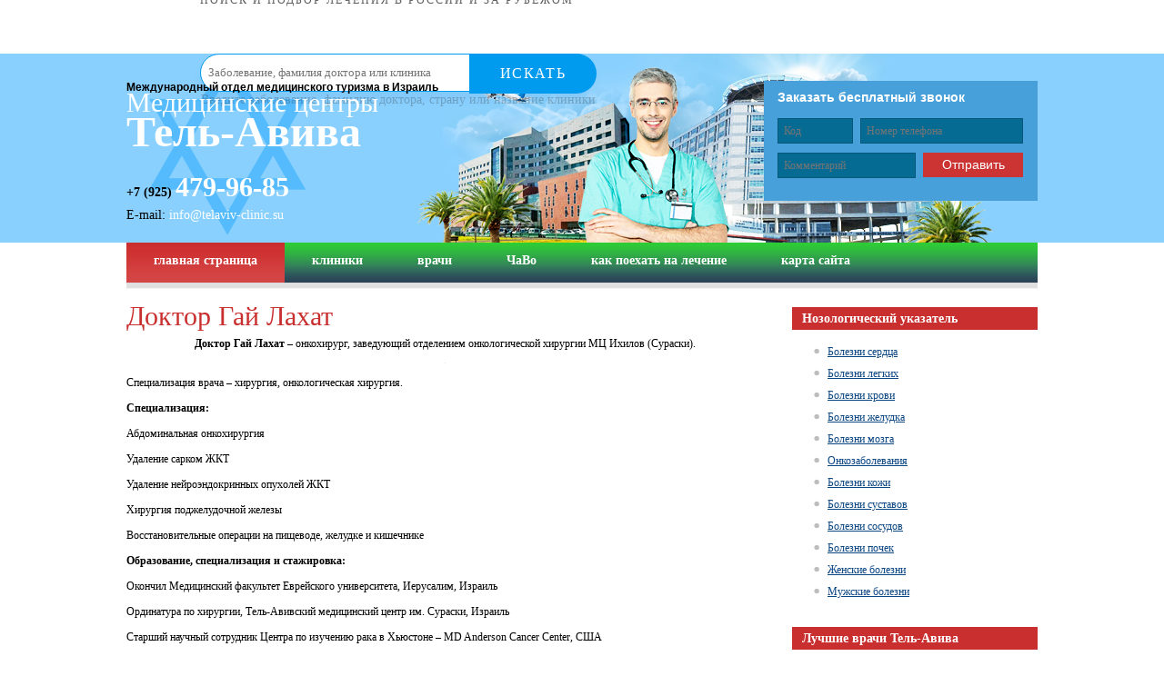

--- FILE ---
content_type: text/html; charset=utf-8
request_url: https://telaviv-clinic.su/doctors/Dr-Guy-Lahat/
body_size: 7654
content:
<!DOCTYPE html PUBLIC "-//W3C//DTD XHTML 1.0 Transitional//EN" "http://www.w3.org/TR/xhtml1/DTD/xhtml1-transitional.dtd">
<html xmlns="http://www.w3.org/1999/xhtml">
<head>

<meta http-equiv="Content-Type" content="text/html; charset=UTF-8" />
<title>Доктор Гай Лахат | Лечение в клиниках Тель-Авива</title>
<meta name='keywords' content='Доктор Гай Лахат,Врачи Тель-Авива' /><meta name='description' content='Доктор Гай Лахат – онкохирург' />
<link href="/images/tc/css/index_css.css" type="text/css" rel="stylesheet" />

<script src="/images/tc/js/jquery-1.4.2.min.js" type="text/javascript"></script> 
<script type="text/javascript" src="/images/tc/js/jquery.easing.min.js"></script>
<script type="text/javascript" src="/images/tc/js/jquery.lavalamp.min.js"></script>
<script type="text/javascript" src="/images/tc/js/custom.js"></script>
<link rel="icon" href="/favicont.ico" type="image/x-icon">
<link rel="shortcut icon" href="/favicont.ico" type="image/x-icon">
<script type="text/javascript">
    $(function() {
        $(".topmenu").lavaLamp({
            fx: "backout",
            speed: 700,
          
           
        });
    });
</script> 
<script src="/images/tc/js/menu.js" type="text/javascript"></script>

<!--[if IE 6]>
<link href="/images/tc/css/stylesheet_ie6.css" type="text/css" rel="stylesheet" media="all"/>
<script type="text/javascript" src="/images/tc/js/pngfix-min.js"></script> 
<script type="text/javascript">
  DD_belatedPNG.fix("");
</script>
<![endif]--> 

<style>
.well {
    height: 320px;
}
</style>
<script src="//code.jivosite.com/widget.js" data-jv-id="OLo2ypUhy3" async></script>
</head>
<body>
<div style="min-width: 430px; max-width: 840px; padding: 0; margin: auto;"><div style="height: 59px; margin: 0; padding: 0; display: block;"><div style="height: 59px; float:left;  margin: 0; padding: 0; display: block; min-width=420px;"><center><a href="https://mednavigator.ru/" style="text-decoration: none;"><img src="https://mednavigator.ru/img/logo.svg" alt="" border="0" style="height: 42px; 
border-style: none;"><p style="font-size: 12px; line-height: 1px; letter-spacing: 2px; text-transform: uppercase;  color: rgba(53,53,53,.8); margin: 0; padding: 0; font-family: HelveticaNeueCyr-Light;">
Поиск и подбор лечения в России и за рубежом</p></a></center></div>
<div style="height: 59px; float: left; min-width=420px; "><form action="https://mednavigator.ru/search/" method="get" target="_blank"><div style="position: relative;"><input type="text" name="search_query"  placeholder="Заболевание, фамилия доктора или клиника" autocomplete="off" style="border: 1px solid #009aef;  -webkit-border-radius: 29px; border-radius: 29px;  -webkit-box-shadow: 0 9px 8px rgba(58,130,207,.08); box-shadow: 0 9px 8px rgba(58,130,207,.08); background: #fff; height: 40px; width: 97%; line-height: 1; padding-left: 8px; font-family: HelveticaNeueCyr-Light; color: #353535; -webkit-transition: -webkit-box-shadow .4s; transition: -webkit-box-shadow .4s; -o-transition: box-shadow .4s; transition: box-shadow .4s; transition: box-shadow .4s,-webkit-box-shadow .4s;">	<button style=" min-width: 140px; max-width: 140px; width: 100%; -webkit-border-radius: 0 29px 29px 0;
 border-radius: 0 29px 29px 0; background: #009aef; border: none; height: 44px; font-size: 16px; color: #fff; letter-spacing: 1.44px; text-transform: uppercase; cursor: pointer; position: absolute; top: 0;  right: 0; font-family: HelveticaNeueCyr-Light;">Искать</button></div><p style="text-align: left; font-size: 14px; color: rgba(53,53,53,.3); margin: 0; padding: 1px; font-family: elveticaNeueCyr-Light;">Введите заболевание, фамилию доктора, страну или название клиники</p></form></div></div></div>

<div id="full">  
  <div class="wrapper">
    <div class="header">
      <div class="top"><span class="logond">Международный отдел медицинского туризма в Израиль</span><br/><span class="logsr">Медицинские центры</span><br/><span class="logdwn">Тель-Авива</span></div>
      <div class="contact">
					<div class="phone">+7 (925) <span>479-96-85</span></div>
					<span class="topmail">E-mail: <a href="mailto:info@telaviv-clinic.su">info@telaviv-clinic.su</a></span> 
					</div>
      <ul class="topmenu nuclear">
				<li class="fst"><a href="/">главная страница</a></li>
                <li><a href="/clinics/">клиники</a></li>
                <li><a href="/doctors/">врачи</a></li>
                <li><a href="/faq/">ЧаВо</a></li>
                <li><a href="/request/">как поехать на лечение</a></li>
				<li><a href="/map/">карта сайта</a></li>
      </ul>
	   <div class="zbz">
                <strong>Заказать бесплатный звонок</strong>
                <br>
                <div class="gf_browser_gecko gform_wrapper form-inline_wrapper gform_wrapper2">
           <form name='adminForm' id='adminForm' class='nc-form' enctype='multipart/form-data' method='post' action='/netcat/add.php'>
          <input name='admin_mode' type='hidden' value='' />
<input type='hidden' name='nc_token' value='3a0630510ebda88b306ab4dd2753c7c1' /><input name='catalogue' type='hidden' value='2' />
<input name='cc' type='hidden' value='10' />
<input name='sub' type='hidden' value='15' /><input name='posting' type='hidden' value='1' />
<input name='curPos' type='hidden' value='0' />
<input name='f_Parent_Message_ID' type='hidden' value='' />
<input type='hidden' name='f_Checked' value='1' />
                        <div class="gform_body">
						<ul class="gform_fields top_label form_sublabel_below description_below">
            <li class="div1 clearfix">
              <div class="ginput_container ginput_container_text"><input name="f_Name" type="text" value="" class="medium3"  tabindex="1"  placeholder="Код" />
                <input name="f_Email" type="text" value="" class="medium4"  tabindex="2"  placeholder="Номер телефона" />
            </div>
            </li>
            <li class="div1 clearfix">
              <div class="ginput_container ginput_container_text">
                <input name="f_Subject" type="text" value="" class="medium5"  tabindex="2"  placeholder="Комментарий" />
              <button type="submit" class="btn btn-danger" value="Отправить" tabindex="3">Отправить</button> 
            </div></form>
            </li>
                        </ul>
    </div> 
  </div>
 </div>
</div>
  
    <div class="content nuclear">

      
 <div class="center">  
    <h1>Доктор Гай Лахат</h1>
<p style="text-align: center;"><b>Доктор Гай Лахат</b> &ndash; онкохирург, заведующий отделением онкологической хирургии МЦ Ихилов (Сураски).</p>
<p style="text-align: center;"><img alt="" src="/netcat_files/userfiles/doc/doc41.jpg" style="width: 81px; height: 119px;" /></p>
<p>Специализация врача &ndash; хирургия, онкологическая хирургия.</p>
<p><b>Специализация:</b></p>
<p>Абдоминальная онкохирургия</p>
<p>Удаление сарком ЖКТ</p>
<p>Удаление нейроэндокринных опухолей ЖКТ</p>
<p>Хирургия поджелудочной железы</p>
<p>Восстановительные операции на пищеводе, желудке и кишечнике</p>
<p><b>Образование, специализация и стажировка:</b></p>
<p>Окончил Медицинский факультет Еврейского университета, Иерусалим, Израиль</p>
<p>Ординатура по хирургии, Тель-Авивский медицинский центр им. Сураски, Израиль</p>
<p>Старший научный сотрудник Центра по изучению рака в Хьюстоне &ndash; MD Anderson Cancer Center, США</p>
<p>Курс повышения квалификации по хирургии пищевода &mdash; Центр по изучению рака в Хьюстоне (MD Anderson Cancer Center), США</p>
<p>Старший врач отделения Хирургия-Б, Тель-Авивский медицинский центр им. Сураски, Израиль</p>
<p>2010 год &mdash; учреждение исследовательской лаборатории при отделении Хирургия-Б, Тель-Авивский медицинский центр им. Сураски, Израиль</p>
<p>Старший преподаватель на медицинском факультете им. Саклера, Тель-Авивский университет</p>
<p><b>Членство в профессиональных организациях:</b></p>
<p>Израильская ассоциация медработников</p>
<p>Израильская ассоциация хирургов</p>
<p>Израильская ассоциация специалистов по онкологической хирургии</p>
<p>Ассоциация специалистов по онкологической хирургии в США &mdash; Society of Surgical Oncology (USA)</p>
<p>Американская ассоциация онкологов &mdash; специалистов по раку соединительной ткани (Connective Tissue Oncology Society &mdash; USA)</p>
<p>Доктор Гай Лахат активно участвует в жизни научного сообщества Израиля. Имеет публикации.</p>
  <p><hr></p><p><strong><span style="color: #cc0000">Разделы рубрики:</span></strong></p>
<ul class="list"><ul><li><a href='/doctors/amir-kramer/'>Доктор Амир Крамер</a></li><li><a href='/doctors/angey-nado/'>Доктор Анджей Надо</a></li><li><a href='/doctors/bell-koifman/'>Доктор Белла Койфман</a></li><li><a href='/doctors/leonid-sternik/'>Доктор Леонид Стерник</a></li><li><a href='/doctors/odelia-gur/'>Доктор Оделия Гур</a></li><li><a href='/doctors/ram-eitan/'>Доктор Рам Эйтан</a></li><li><a href='/doctors/felix-bukshteyn/'>Доктор Феликс Букштейн</a></li><li><a href='/doctors/shai-elizur-1/'>Доктор Шай Элицур</a></li><li><a href='/doctors/efraim-idelevich/'>Доктор Эфраим Иделевич</a></li><li><a href='/doctors/lacob-cohen/'>Доктор Яков Коэн</a></li><li><a href='/doctors/bernard-belhassen/'>Профессор Бернард Белассен</a></li><li><a href='/doctors/gideon-uretski/'>Профессор Гидеон Урецки</a></li><li><a href='/doctors/dan-grisaro/'>Профессор Дан Грисаро</a></li><li><a href='/doctors/dan-fleece/'>Профессор Дан Флисс</a></li><li><a href='/doctors/zamir-halperin/'>Профессор Замир Альперин</a></li><li><a href='/doctors/yosef-klausner/'>Профессор Йосеф Клаузнер</a></li><li><a href='/doctors/micha-rabau/'>Профессор Миха Рабау</a></li><li><a href='/doctors/moshe-inbar/'>Профессор Моше Инбар</a></li><li><a href='/doctors/ofer-merimsky/'>Профессор Офер Меримский</a></li><li><a href='/doctors/ofer-spielberg/'>Профессор Офер Спилберг</a></li><li><a href='/doctors/zvi-ram/'>Профессор Цви Рам</a></li><li><a href='/doctors/shmuel-banai/'>Профессор Шмуэль Банай</a></li><li><a href='/doctors/eli-shpreher/'>Профессор Эли Шпрехер</a></li><li><a href='/doctors/elizabeth-naparstek/'>Профессор Элизабет Напарстек</a></li><li><a href='/doctors/ehud-raanana/'>Профессор Эхуд Раанани</a></li><li><a href='/doctors/yakov-bikels/'>Профессор Яков Бикельс</a></li><li><a href='/doctors/Professor-Ido-Volf/'>Профессор Идо Вольф</a></li><li><a href='/doctors/Dr-Gotfeld-Orit/'>Доктор Готфельд Орит</a></li><li><a href='/doctors/Dr-Orit-Golan/'>Доктор Орит Голан</a></li><li><a href='/doctors/Dr-Tatiana-Rabin/'>Доктор Татьяна Рабин</a></li><li><a href='/doctors/Professor-Irit-Avivi/'>Профессор Ирит Авиви</a></li><li><a href='/doctors/Professor-Yitzhak-Meller/'>Профессор Ицхак Меллер</a></li><li><a href='/doctors/Prof-Azam-Fuad/'>Профессор Азам Фуад</a></li><li><a href='/doctors/Professor-David-Gordon/'>Профессор Давид Гордон</a></li><li><a href='/doctors/Dr-Irina-Stefanski/'>Доктор Ирина Стефански</a></li><li><a href='/doctors/Dr-Ronit-Elhasid/'>Доктор Ронит Эльхасид</a></li><li><a href='/doctors/Prof-Arie-Blachar/'>Профессор Арие Блашар</a></li><li><a href='/doctors/Prof-Even-Sapir-Wieser-Einat/'>Профессор Эвен-Сапир Визер Эйнат</a></li><li><a href='/doctors/Professor-Aaron-Polyak/'>Профессор Арон Поляк</a></li><li><a href='/doctors/Prof-Moshe-Mitelman/'>Профессор Моше Мительман</a></li><li><a href='/doctors/Dr-Yair-Gorchak/'>Доктор Яир Горчак</a></li><li><a href='/doctors/Dr-Ovadia-Dror/'>Доктор Овадья Дрор</a></li><li><a href='/doctors/Dr-Elhanan-Luger/'>Доктор Эльханан Лугер</a></li><li><a href='/doctors/Dr-Snir-Nimrod/'>Доктор Снир Нимрод</a></li><li><a href='/doctors/Dr-Aaron-Menachem/'>Доктор Аарон Менахем</a></li><li><a href='/doctors/Dr-Guy-Moragh/'>Доктор Гай Мораг</a></li><li><a href='/doctors/Dr-Eran-Maman/'>Доктор Эран Маман</a></li><li><a href='/doctors/Dr-Tamir-Proverb/'>Доктор Тамир Притч</a></li><li><a href='/doctors/Dr-Nadav-Shasha/'>Доктор Надав Шаша</a></li><li><a href='/doctors/Professor-Shmuel-Dekel/'>Профессор  Шмуэль Декель</a></li><li><a href='/doctors/Dr-Eitan-Segev/'>Доктор Эйтан Сегев</a></li><li><a href='/doctors/Dr-Arber-Nadir/'>Доктор Арбер Надир</a></li><li><a class='active' href='/doctors/Dr-Guy-Lahat/'>Доктор Гай Лахат</a></li><li><a href='/doctors/Dr-Dayana-Maciejewski/'>Доктор Даяна Мациевски</a></li><li><a href='/doctors/Professor-Oren-Schibolet/'>Профессор Орен Шиболет</a></li><li><a href='/doctors/Professor-Doron-Schwartz/'>Профессор Дорон Шварц</a></li><li><a href='/doctors/Dr-Roxana-Klepper/'>Доктор Роксана Клеппер</a></li><li><a href='/doctors/Dr-Yehuda-Schwartz/'>Доктор Иегуда Шварц</a></li><li><a href='/doctors/Dr-David-Sarid/'>Доктор Давид Сарид</a></li><li><a href='/doctors/Prof-Ofer-Yosefovich/'>Профессор Офер Йосефович</a></li><li><a href='/doctors/Prof-Yuza-Hen/'>Профессор Юза Хен</a></li><li><a href='/doctors/Dr-Ron-Grinberg/'>Доктор Рон Гринберг</a></li><li><a href='/doctors/Professor-Igor-Sukhotnik/'>Профессор Игорь Сухотник</a></li><li><a href='/doctors/Professor-Yakov-Evlin/'>Профессор Яков Эвлин</a></li><li><a href='/doctors/Professor-Ori-Elkayam/'>Профессор Ори Элькаям</a></li><li><a href='/doctors/Professor-Eyal-Gur/'>Профессор Эяль Гур</a></li><li><a href='/doctors/Dr-Daphne-Badger/'>Доктор Дафна Барсук</a></li><li><a href='/doctors/Professor-Ben-Gal-Yanai/'>Профессор Бен-Галь Янай</a></li><li><a href='/doctors/Dr-Dmitry-Pevny/'>Доктор Дмитрий Певный</a></li><li><a href='/doctors/Dr-Raphael-Rosso/'>Доктор Рафаэль Россо</a></li><li><a href='/doctors/Dr-Nachum-Nesher/'>Доктор Нахум Нешер</a></li><li><a href='/doctors/Prof-Arie-Roth/'>Профессор Арье Рот</a></li><li><a href='/doctors/Dr-Yitzhak-Hertz/'>Доктор Ицхак Герц</a></li><li><a href='/doctors/Dr-Yehuda-Levi/'>Доктор Иегуда Леви</a></li></ul></ul>
<div class='well'>
<h4>Консультации по телефону в Москве: +7 (925) 479-96-85</h4>
<span class='well1'><b>On-line запрос в Тель-Авив</b><br>

          Пожалуйста, заполните поля формы, и специалисты в Тель-Авиве незамедлительно подберут для Вас оптимальные варианты обследования и лечения:</span>
          <div class='gform_wrapper'> 
          <form name='adminForm' id='adminForm' class='form-inline' enctype='multipart/form-data' method='post' action='/netcat/add.php'>
<input name='admin_mode' type='hidden' value='' />
<input type='hidden' name='nc_token' value='3a0630510ebda88b306ab4dd2753c7c1' /><input name='catalogue' type='hidden' value='2' />
<input name='cc' type='hidden' value='9' />
<input name='sub' type='hidden' value='14' /><input name='posting' type='hidden' value='1' />
<input name='curPos' type='hidden' value='0' />
<input name='f_Parent_Message_ID' type='hidden' value='' />
<input type='hidden' name='f_Checked' value='1' />
<ul>
              <li class='wid50'>
                <div class='ginput_container ginput_container_textarea'>
                <textarea name='f_Text' class='textarea medium' tabindex='5' placeholder='Описание проблемы' rows='10' cols='50'></textarea>
                </div>
              </li>
              <li>
                <div class='ginput_container ginput_container_text'>
                <input name='f_Name' value='' class='medium' tabindex='1' placeholder='Фамилия И.О.' type='text'>
                  </div>
              </li>
              <li>
                <div class='ginput_container ginput_container_email'>
                  <input name='f_Email' value='' class='medium' tabindex='4' placeholder='E-mail' type='email'>
                </div>
              </li>
              <li>
                <div class='ginput_container ginput_container_text'>
                 <input name='f_Subject' value='' class='medium' tabindex='4' placeholder='Код и номер телефона' type='text'>
                 </div>
              </li>
              
 <li>
                <div class='ginput_container ginput_container_text'>
Стоимость лечения и обслуживания:<br>
<select  name='f_summa'>
<option value='Эконом' >Эконом</option>
<option value='Оптимум' >Оптимум</option>
<option value='VIP - уровень' >VIP - уровень</option>
</select>
                 </div>
              </li>
      </ul>
                 </div>
                         <div class='gform_footer top_label'> 
        
          <button type='submit' class='btn btn-primary' value='Отправить заявку' tabindex='6'>Отправить заявку</button>

</div>
</div></form>						<script type="text/javascript"> jQuery(document).bind('gform_post_render', function(event, formId, currentPage){if(formId == 1) {if(typeof Placeholders != 'undefined'){
                        Placeholders.enable();
                    }} } );jQuery(document).bind('gform_post_conditional_logic', function(event, formId, fields, isInit){} );</script><script type="text/javascript"> jQuery(document).ready(function(){jQuery(document).trigger('gform_post_render', [1, 1]) } ); </script>	  

 
         

</div>

  <div class="right-bar">
        <h3>Нозологический указатель</h3>
        <ul class="menu">
        <li><a href='/heart-disease/'>Болезни сердца</a></li><li><a href='/lung-disease/'>Болезни легких</a></li><li><a href='/blood-diseases/'>Болезни крови</a></li><li><a href='/diseases-stomach/'>Болезни желудка</a></li><li><a href='/brain-disease/'>Болезни мозга</a></li><li><a href='/cancer/'>Онкозаболевания</a></li><li><a href='/diseases-skin/'>Болезни кожи</a></li><li><a href='/joint-disease/'>Болезни суставов</a></li><li><a href='/vascular-disease/'>Болезни сосудов</a></li><li><a href='/kidney-disease/'>Болезни почек</a></li><li><a href='/female-trouble/'>Женские болезни</a></li><li><a href='/male-disease/'>Мужские болезни</a></li>                </ul>	
                
        <h3>Лучшие врачи Тель-Авива</h3>
        <ul class="doctors">
          <li class="clearfix">

                     
    <h4><img alt="" src="/netcat_files/userfiles/a50.jpg" style="float: left; margin: 3px; width: 82px; height: 104px;" />Профессор Моше Инбар</h4>
<p>Врач-онколог с мировым именем, один из лучших израильских специалистов, занимающихся лечением различных опухолей. Практиковал в ведущих клиниках Великобритани, Франции и США, сейчас заведует департаментом онкологии Тель-авивского медицинского комплекса Сураски.</p>
<p><a href="/doctors/moshe-inbar/">Подробнее...</a></p>
	
		  <!--<li class="last nuclear"><a href="/doctors/">Все врачи</a></li>-->
		  </ul>
		  		  
		 <h3>Поиск по сайту</h3>
        
        <ul class="recommend">
	        <li>
            <div class="ya-site-form ya-site-form_inited_no" onclick="return {'action':'http://www.telaviv-clinic.su/search/','arrow':false,'bg':'transparent','fontsize':12,'fg':'#000000','language':'ru','logo':'rb','publicname':'telaviv-clinic.su','suggest':true,'target':'_self','tld':'ru','type':3,'usebigdictionary':true,'searchid':2267407,'input_fg':'#000000','input_bg':'#ffffff','input_fontStyle':'normal','input_fontWeight':'normal','input_placeholder':null,'input_placeholderColor':'#000000','input_borderColor':'#7f9db9'}"><form action="https://yandex.ru/search/site/" method="get" target="_self"><input type="hidden" name="searchid" value="2267407"/><input type="hidden" name="l10n" value="ru"/><input type="hidden" name="reqenc" value=""/><input type="search" name="text" value=""/><input type="submit" value="Найти"/></form></div><style type="text/css">.ya-page_js_yes .ya-site-form_inited_no { display: none; }</style><script type="text/javascript">(function(w,d,c){var s=d.createElement('script'),h=d.getElementsByTagName('script')[0],e=d.documentElement;if((' '+e.className+' ').indexOf(' ya-page_js_yes ')===-1){e.className+=' ya-page_js_yes';}s.type='text/javascript';s.async=true;s.charset='utf-8';s.src=(d.location.protocol==='https:'?'https:':'http:')+'//site.yandex.net/v2.0/js/all.js';h.parentNode.insertBefore(s,h);(w[c]||(w[c]=[])).push(function(){Ya.Site.Form.init()})})(window,document,'yandex_site_callbacks');</script>
<!--
  
    <h4>Клиника Ихилов (Сураски)</h4>

<p>В частной клинике в Израиле предлагается как консервативное, так и хирургическое лечение катаракты
	-->
	        </li>
			<!--<li class="last nuclear"><a href="/otzuv/">Все предложения</a></li>-->
        </ul>
      </div>
</div> 
 </div>
</div> 
</div>  
<div id="footer">
  <div class="ftr-wrap">           
    <div class="copy-block">


			<span>&copy; 2016-2019 telaviv-clinic.su</span>
            
			<span>Все права защищены.</span>
					<span class="mail">E-mail: info@telaviv-clinic.su</span>
				</div>
	<ul class="ftr_menu">
   	<li><a href="/">главная страница</a></li>
                <li><a href="/clinics/">клиники</a></li>
                <li><a href="/doctors/">врачи</a></li>
                <li><a href="/faq/">ЧаВо</a></li>
                <li><a href="/request/">как поехать на лечение</a></li>
				<li><a href="/map/">карта сайта</a></li>
    </ul>
	<div class="ftr-phone">
					<span><br />+7 (925) 479-96-85<br /></span>
				</div>
    <div class="counter">
</div>
  </div>
</div>

<br><br>
<center><iframe src="https://mednavigator.ru/blok-poiska" frameborder="0" scrolling="auto"  allowtransparency="yes" seamless="yes" align="center" width="60%" height="280"></iframe></center>
</body>
</html>

--- FILE ---
content_type: text/css
request_url: https://telaviv-clinic.su/images/tc/css/index_css.css
body_size: 2664
content:
*{
	margin: 0;
	padding: 0;
}

.nuclear:after{
  content: ".";
  display: block;
  height: 0;
  clear: both;
  overflow: hidden;
}

.nuclear{ 
  display: block;
}

.clear{
	clear: both;
}



@font-face {
    font-family: Tahoma, Verdana, Trebuchet MS;
    font-weight: normal;
    font-style: normal;
}

div, td, a {
	font-family: Tahoma;
}

td, div{
	text-align: left;
	vertical-align: top;
	font-size: 12px;
	color: #706E6D;
}

a{
	color: #019cbd;
	text-decoration: none;
}

a:hover{
	text-decoration: underline;
}

a img{
	border: 0px;
	text-decoration: none;
}


li{
	list-style: none;
} 

html, body {
  width: 100%;
  height: 100%;
}                  
                            
#full {
  background: url(/images/tc/images/top-bg.jpg) center top no-repeat #fff;
  width: 100%;
  min-height: 100% !important;
  height: auto !important;
  height: 100%;
}                
#footer {
  height: 125px;
  margin: -125px 0 0 0;
}   
     
#full .wrapper {
  padding: 0 0 125px 0; 
  width: 1002px;
  margin: 0 auto;
}

.header{
  height: 51px;
  position: relative;
  padding-top: 208px;
  }

.top{
  position: absolute;
  right: 0;
  top: 30px;
  left: 0;
}

.logsr{
  font-family: Trebuchet MS;
  font-size: 30px;
  color: #fff;
  display: block;
  position: absolute;
  top: 7px;
  font-weight: normal;
}

.logdwn{
  font-family: Trebuchet MS;
  font-size: 48px;
  color: #fff;
  display: block;
  position: absolute;
  top: 28px;
  font-weight: bold;
}

.logond {
  font-family: Arial;
  font-size: 12px;
  color: #000;
  display: block;
  font-weight: bold;
}

.zbz {
background: #48a0da none repeat scroll 0% 0%;
box-sizing: border-box;
padding: 10px;
width: 30%;
position: absolute;
top: 30px;
right: 0px;
padding-left: 15px;
display: block
}

.zbz strong {
font-family: "Helvetica Neue",Helvetica,Arial,sans-serif;
font-size: 14px;
color: #fff;
}

.ginput_container input:focus, .ginput_container select:focus, .ginput_container textarea:focus {
    outline: 0px none;
}

.ginput_container input, .ginput_container select, .ginput_container textarea {
    display: block;
    width: 100%;
    height: 28px;
    padding: 0 6px;
    font-size: 12px;
    line-height: 15px;
    color: #8dbbcd;
    vertical-align: middle;
    background-color: #066b93;
    border: 1px solid #055879;
    box-sizing:border-box;
	font-family: Verdana;
}

.btn {
    display: inline-block;
    padding: 6px 12px;
    margin-bottom: 0px;
    font-size: 14px;
    font-weight: 400;
    line-height: 15px;
    text-align: center;
    white-space: nowrap;
    vertical-align: middle;
    cursor: pointer;
    -moz-user-select: none;
    background-color: #cc3434;
	border-radius: 0px;
  border: none;
  color:#fff;
}

.col-xs-1 {
    width: 20%;
	float: left;
	position: relative;
}

.col-xs-2 {
    width: 80%;
	float: left;
	position: relative;
}


.col-xs-3 {
    width: 80%;
	float: left;
	position: relative;
}

.col-xs-4 {
    width: 40%;
	float: left;
	position: relative;
}

.col-xs-5 {
    width: 40%;
	float: left;
	position: relative;
}

.contact{
    position: absolute;
	top: 130px;
	float: left;
	width: 305px;
	padding: 0 0 30px 0;
}

.contact .phone{
	display: block;
	font-family: Verdana;
	color: #000;
	font-size: 14px;
	font-weight: bold;
}

.contact .phone span{
	font-size: 30px;
	color: #fff;
}

.topmail{
	display: block;
	font-family: Tahoma;
	font-size: 14px;
	font-weight: normal;
	line-height: 28px;
	color: #000;
}

.topmail a{
	color: #fff;
	text-decoration: none;
}

.topmail a:hover{
	text-decoration: underline;
}

.topmenu{
  position: relative;
  height: 51px;
  display: block;
  overflow: hidden;
  background: url(/images/tc/images/hdr-bg.jpg) left bottom repeat-x;
}

.topmenu li{
  float: left;
  height: 45px;
  position: relative;
  z-index: 100;
}

.topmenu li a{
  float: center;
  display: block;
  height: 40px;
  padding: 0 30px 0 30px;
  line-height: 40px;
  font-size: 14px;
  font-family: Verdana;
  font-weight: bold;
  color: #fffefe;
}

.topmenu li a:hover{text-decoration: none;}

.topmenu li.back{
  height: 45px;
  background: url(/images/tc/images/hover.jpg) left top repeat-x;
  position: absolute;
  z-index: 50;
}

.content{
  padding: 10px 0 10px 0;
  float: center;
}

.right-bar{
  float: right;
  width: 270px;
  margin-left: 20px;
  padding: 10px 0 10px 0;
}

.center{
  float: left;
  width: 700px;
  padding: 0 10px 10px 0;
}

.right-bar h3{
  line-height: 5px;
  padding: 10px 11px;
  background: #ca2f2f;
  color: #fff;
  font-size: 14px;
  font-family: Verdana;
  margin-bottom: 15px;
}

.doctors{
  padding-top: 10px;
}
.doctors img {
  float:left;
  margin-right: 10px;
}

.doctors li{
   margin-bottom: 20px;
	margin-left: 10px;
}

.doctors ul li{
  float: left;
}

.doctors ul li img{
  float: left;
  margin-right: 15px;
  position: relative;
  z-index: 1000;
  background: #fff;
  border-bottom: 1px solid #e0e0e0;
  border-right: 1px solid #e0e0e0;
}

.doctors ul li div{
  float: right;
  color: #fff;
}

.doctors ul li div h4{
  font-weight: bold;
  font-size: 12px;
  color: #fff;
  margin-bottom: 13px;
}

.doctors ul li div p{
  line-height: 17px;
  color: #fff;
  font-size: 12px;
  width: 30px;
}

.doctors li.last a {
    float: left;
    background: transparent url("/images/tc/images/arw2.jpg") no-repeat scroll left 1px;
    padding-left: 16px;
	line-height: 18px;
}

.recommend li{
	margin-bottom: 20px;
	margin-left: 10px;
}

.recommend li h4{
	display: block;
	font-size: 12px;
	color: #000;
	font-family: Tahoma;
	font-weight: bold;
	margin-bottom: 20px;
}

.recommend li p{
	font-size: 12px;
	margin-bottom: 10px;
}

.recommend li img{
	margin-bottom: 20px;
	border-bottom: 1px solid #e0e0e0;
	border-right: 1px solid #e0e0e0;
}

.recommend li a{
	text-decoration: none;
}

.recommend li a:hover{
	text-decoration: underline;
}

.recommend li.last a {
    float: left;
    background: transparent url("/images/tc/images/arw2.jpg") no-repeat scroll left 1px;
    padding-left: 16px;
	line-height: 18px;
}

.collage-cnt, .collage-cnt_menu,.collage-cnt_img {
height: 260px;
width: 100%;
}

.collage-cnt, .collage-cnt_img {
overflow:hidden;
}
.collage-cnt {
  position:relative;
	border: 1px solid #ddd ;
	background-color: #f1f1f1;
	margin-bottom: 10px;
}

.collage-cnt_img {
 position:relative; 
 margin-left: 325px;
 overflow:hidden;
 }
 
.collage-cnt_menu {
 position:absolute; 
 top:0px; 
 left: 0px; 
 width:325px; 
}

.collage-cnt_img img {
 width:100% auto !important;
 min-width:300px !important;
 height: 260px!important;
}

.collage-cnt_menu li a {
 display:block;
 position: relative;
 height:66px;
 width: 357px;
 text-decoration:none;
 overflow:hidden;
 color: #000000;
 background: url(/images/tc/images/pattern.png) no-repeat 0 0;
 box-sizing: border-box;
 padding: 0px 0 0px 50px;
 font-size: 14px;
}
 
.collage-cnt_menu li a span{
 display:block;
 width: 255px;
 height: 63px;
 display: table-cell;
 vertical-align: middle;
 }
 
.collage-cnt_menu  li a.active {
  background: url(/images/tc/images/pattern.png) no-repeat 0 100%;
  color:#fff;
}
 
.collage-cnt_img a {
 text-decoration:none;
 display:block;
 }
 

.menu{padding-left: 24px; margin-bottom: 30px;}

.menu li{
  line-height: 18px;
  margin-bottom: 6px;
}

.menu li a{
  font-size: 12px;
  color: #0c4783;
  text-decoration: underline;
  font-weight: normal;
  padding-left: 15px;
  background: url(/images/tc/images/arw.jpg) 0px 5px no-repeat;
  display: block;
  padding-right: 10px;
}

.menu li a:hover{text-decoration: none;}

.menu li .acitem{
  padding: 5px 0;
}

.menu li .acitem li{
  padding-left: 20px;
  
  line-height: 14px;
}

.menu li .acitem li a{
  font-weight: normal;
  color: #1155cc;;
  padding-left: 8px;
  background: none;
}

.center h1{
  font-size: 30px;
  color: #ca2f2f;
  font-family: Trebuchet MS;
  font-weight: normal;
  line-height: 40px;
  margin-bottom: 3px;
}

.center h2{
  font-size: 20px;
  color: #2c485a;
  font-family: Verdana, sans-serif;
  line-height: 26px;
  font-weight: bold;
  margin-bottom: 8px;
}

.center h3{
  font-size: 18px;
  color: #2c485a;
  font-family: Verdana, sans-serif;
  line-height: 24px;
  font-weight: normal;
  margin-bottom: 10px;
}


.center p{
  font-size: 12px;
  color: #000;
  line-height: 14px;
  margin-bottom: 14px;
}

.center p a{
  color: #019cbd;;
  text-decoration: underline;
}

.center p a:hover{text-decoration: none;}

.center h4{
  font-size: 18px;
  color: #000;
  font-family: Verdana;
  font-weight: normal;
  line-height: 20px;
  margin-bottom: 18px;
}

.center ul.list{
  padding-left: 14px;
}

.center ul.list li{
  font-size: 12px;
  color: #000;
  line-height: 14px;
  margin-bottom: 14px;
  padding-left: 20px;
  background: url(/images/tc/images/bullet.jpg) left 3px no-repeat;
}

.center ol{
  padding-left: 14px;
  margin-left: 20px;
}

.center ol li{
  list-style: decimal outside;
  font-size: 12px;
  color: #000;
  line-height: 14px;
  margin-bottom: 14px;
}

.center .img-lft{
  float: left;
  margin: 0 20px 10px 0;
  border-bottom: 1px solid #e0e0e0;
  border-right: 1px solid #e0e0e0;
}

.center center{
  margin-bottom: 14px;
}

.center img{
  border-bottom: 1px solid #e0e0e0;
  border-right: 1px solid #e0e0e0;
}

.center table{
  border-collapse: collapse;
  line-height: 18px;
  margin-bottom: 20px;
}

.center table td{
  font-size: 12px;
  color: #000;
  padding-left: 5px;
}

.well {
    min-height: 20px;
    padding: 12px;
    margin-bottom: 20px;
	background: url(/images/tc/images/more.jpg) right bottom no-repeat;
	background-color: #48a0da;
}

.ftr-wrap{
  width: 1002px;
  margin: 0 auto;
  height: 162px;
  position: relative;
  background: url(/images/tc/images/ftr-bg.jpg) left top repeat-x;
}

.counter{
  width: 88px;
  height: 31px;
  position: absolute;
  right: 1px;
  top: 75px;
}

.ftr_menu{
  position: absolute;
  top:17px;
  line-height: 18px;
}

.ftr_menu li{
  float: left;
}

.ftr_menu li a{
  font-family: Verdana;
  font-size: 14px;
  font-weight: bold;
  color: #019cbd;
  text-decoration: none;
  padding: 0 30px 0 30px;
}

.ftr_menu li a:hover{
  text-decoration: underline;
}

.copy-block{
    position: absolute;
	float: left;
	top: 70px;
	width: 295px;
}

.copy-block span{
	display: block;
	line-height: 18px;
	color: #000;
	font-family: Tahoma;
	font-size: 12px;
}

.copy-block span a{
	text-decoration: none;
	font-weight: bold;
	font-family: Tahoma;
	font-size: 12px;
	color: #019cbd;
}

.copy-block span a:hover{
	text-decoration: underline;;
}

.copy-block .mail{
	font-weight: normal;
}

.copy-block .mail a{
text-decoration: none;
	color: #019cbd;
}

.copy-block.mail a:hover{
	text-decoration: underline;;
}

.ftr-phone{
    position: absolute;
	top: 37px;
	left: 270px;
	float: left;
}

.ftr-phone span{
	font-family: Verdana;
	font-size: 20px;
	color: #000;
	line-height: 30px;
	padding: 0 0 15px 0;
	display: block;
}


.well {
  height: 289px;
}
.well h4{
  font-size: 14px;
  color: #fff;
  font-family: Verdana, sans-serif;
  line-height: 1em;
  font-weight: normal;
  margin-bottom: 10px;
  font-weight: bold;
}
.well1 {
  color:#fff;
}

.gform_wrapper ul {
  display: block;
  margin: 15px 0px;
  padding: 0;
}
.gform_wrapper li {
  display: block;
  width: 50%;
  margin: 0 0 10px;
}
.ginput_container input.medium1 {
  display: inline-block;
  width: 80px;
  margin-right: 10px;
}
.ginput_container input.medium2 {
  display: inline-block;
  width: 236px;
  margin-right: -15px;
}
.gform_wrapper li.wid50 {
  float:right;
  width: 28%;
  margin-right: 20%;
}
.gform_wrapper li.wid50 .ginput_container textarea {
  height:142px;
  resize: none;
  max-width: 100%!important;
}
.gform_footer {
  text-align: center;
  padding: 10px 0 0;
}
.gform_footer small {
  display: block;
  text-align: left;
  color:#000;
  padding: 6px 0 0;
}
.gform_wrapper2 li {
  width: 100%;
}
.gform_wrapper2 .ginput_container input.medium3 {
  width: 30%;
  margin-right:3%;
  float:left;
}
.gform_wrapper2 .ginput_container input.medium4 {
  width: 65%;
  float:left;
}
.gform_wrapper2 .ginput_container input.medium5 {
  width: 55%;
  float:left;
  margin-right:3%;
}
.gform_wrapper2 .ginput_container button {
  width: 40%;
}
.clearfix:after {
  display: block;
  content: ".";
  visibility: hidden;
  height: 0;
  clear: both;
}

--- FILE ---
content_type: application/javascript
request_url: https://telaviv-clinic.su/images/tc/js/custom.js
body_size: 131
content:
function sw_carusel(nid)
{

jQuery('.collage-cnt_menu > li > a').each(function (klink,link){

    if(jQuery(link).attr('rel')==nid)
    {
        jQuery(link).attr('class','active');
        //jQuery('.clink'+jQuery(this).attr('rel')).show();
        //jQuery('.clink'+jQuery(link).attr('rel')).show("slide",null,1000);
        jQuery('.clink'+jQuery(this).attr('rel')).fadeIn();
    
    
    }else{
    jQuery(this).attr('class','');
     jQuery('.clink'+jQuery(this).attr('rel')).fadeOut();
    //uery('.clink'+jQuery(link).attr('rel')).hide("slide",null,1000);
    
    }
});
//alert(nid);
}

